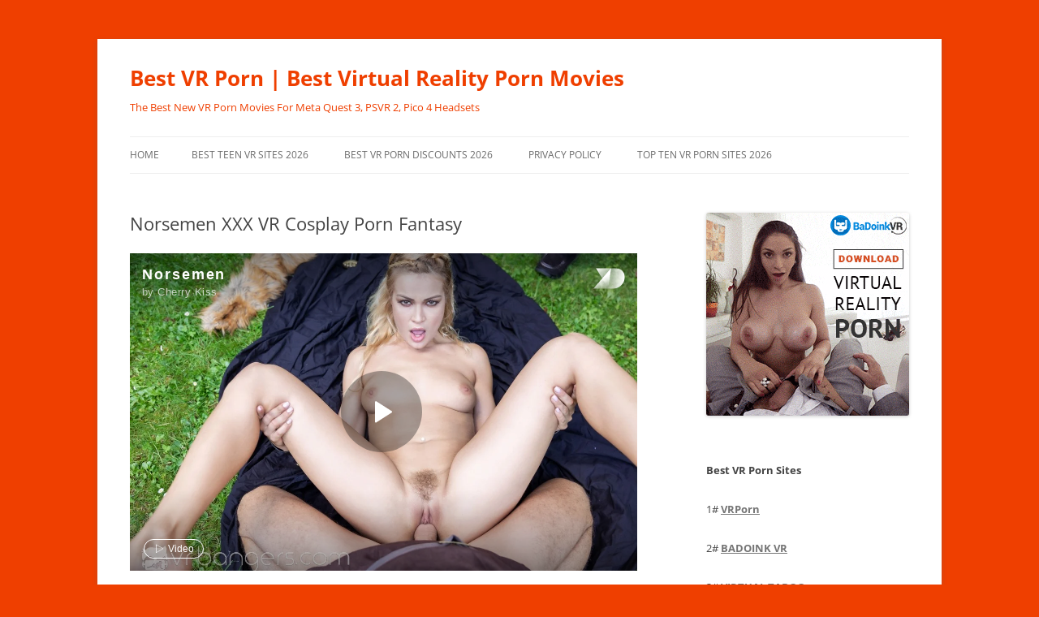

--- FILE ---
content_type: text/html; charset=UTF-8
request_url: https://bestvrporn.net/norsemen-xxx-vr-cosplay-porn-fantasy/
body_size: 15699
content:
<!DOCTYPE html>
<html lang="en-US">
<head>
<meta charset="UTF-8" />
<meta name="viewport" content="width=device-width, initial-scale=1.0" />
<title>Norsemen XXX VR Cosplay Porn Fantasy - Best VR Porn | Best Virtual Reality Porn Movies</title>
<link rel="profile" href="https://gmpg.org/xfn/11" />
<link rel="pingback" href="https://bestvrporn.net/xmlrpc.php">
<meta name='robots' content='index, follow, max-image-preview:large, max-snippet:-1, max-video-preview:-1' />

	<!-- This site is optimized with the Yoast SEO plugin v26.8 - https://yoast.com/product/yoast-seo-wordpress/ -->
	<meta name="description" content="Outdoor virtual reality cosplay sex with a blonde viking women. XXX cosplay VR porn parody of Norsemen starring Cherry Kiss." />
	<link rel="canonical" href="https://bestvrporn.net/norsemen-xxx-vr-cosplay-porn-fantasy/" />
	<meta property="og:locale" content="en_US" />
	<meta property="og:type" content="article" />
	<meta property="og:title" content="Norsemen XXX VR Cosplay Porn Fantasy - Best VR Porn | Best Virtual Reality Porn Movies" />
	<meta property="og:description" content="Outdoor virtual reality cosplay sex with a blonde viking women. XXX cosplay VR porn parody of Norsemen starring Cherry Kiss." />
	<meta property="og:url" content="https://bestvrporn.net/norsemen-xxx-vr-cosplay-porn-fantasy/" />
	<meta property="og:site_name" content="Best VR Porn | Best Virtual Reality Porn Movies" />
	<meta property="article:published_time" content="2020-10-27T06:21:26+00:00" />
	<meta property="article:modified_time" content="2020-10-27T06:23:15+00:00" />
	<meta property="og:image" content="https://bestvrporn.net/wp-content/uploads/2020/10/blonde-European-girl-sucking-cock-pov-vr-outdoors-150x150.jpg" />
	<meta name="author" content="rmps" />
	<meta name="twitter:card" content="summary_large_image" />
	<meta name="twitter:label1" content="Written by" />
	<meta name="twitter:data1" content="rmps" />
	<meta name="twitter:label2" content="Est. reading time" />
	<meta name="twitter:data2" content="1 minute" />
	<script type="application/ld+json" class="yoast-schema-graph">{"@context":"https://schema.org","@graph":[{"@type":"Article","@id":"https://bestvrporn.net/norsemen-xxx-vr-cosplay-porn-fantasy/#article","isPartOf":{"@id":"https://bestvrporn.net/norsemen-xxx-vr-cosplay-porn-fantasy/"},"author":{"name":"rmps","@id":"https://bestvrporn.net/#/schema/person/a5052397711a6223ec91c03f2b849cef"},"headline":"Norsemen XXX VR Cosplay Porn Fantasy","datePublished":"2020-10-27T06:21:26+00:00","dateModified":"2020-10-27T06:23:15+00:00","mainEntityOfPage":{"@id":"https://bestvrporn.net/norsemen-xxx-vr-cosplay-porn-fantasy/"},"wordCount":168,"keywords":["cosplay vr","outdoor vr sex","VR Bangers reviews"],"articleSection":["Uncategorised"],"inLanguage":"en-US"},{"@type":"WebPage","@id":"https://bestvrporn.net/norsemen-xxx-vr-cosplay-porn-fantasy/","url":"https://bestvrporn.net/norsemen-xxx-vr-cosplay-porn-fantasy/","name":"Norsemen XXX VR Cosplay Porn Fantasy - Best VR Porn | Best Virtual Reality Porn Movies","isPartOf":{"@id":"https://bestvrporn.net/#website"},"datePublished":"2020-10-27T06:21:26+00:00","dateModified":"2020-10-27T06:23:15+00:00","author":{"@id":"https://bestvrporn.net/#/schema/person/a5052397711a6223ec91c03f2b849cef"},"description":"Outdoor virtual reality cosplay sex with a blonde viking women. XXX cosplay VR porn parody of Norsemen starring Cherry Kiss.","breadcrumb":{"@id":"https://bestvrporn.net/norsemen-xxx-vr-cosplay-porn-fantasy/#breadcrumb"},"inLanguage":"en-US","potentialAction":[{"@type":"ReadAction","target":["https://bestvrporn.net/norsemen-xxx-vr-cosplay-porn-fantasy/"]}]},{"@type":"BreadcrumbList","@id":"https://bestvrporn.net/norsemen-xxx-vr-cosplay-porn-fantasy/#breadcrumb","itemListElement":[{"@type":"ListItem","position":1,"name":"Home","item":"https://bestvrporn.net/"},{"@type":"ListItem","position":2,"name":"Norsemen XXX VR Cosplay Porn Fantasy"}]},{"@type":"WebSite","@id":"https://bestvrporn.net/#website","url":"https://bestvrporn.net/","name":"Best VR Porn | The Best Free VR Porn Movie Site","description":"The Best New VR Porn Movies For Meta Quest 3, PSVR 2, Pico 4 Headsets","potentialAction":[{"@type":"SearchAction","target":{"@type":"EntryPoint","urlTemplate":"https://bestvrporn.net/?s={search_term_string}"},"query-input":{"@type":"PropertyValueSpecification","valueRequired":true,"valueName":"search_term_string"}}],"inLanguage":"en-US"},{"@type":"Person","@id":"https://bestvrporn.net/#/schema/person/a5052397711a6223ec91c03f2b849cef","name":"rmps","image":{"@type":"ImageObject","inLanguage":"en-US","@id":"https://bestvrporn.net/#/schema/person/image/","url":"https://secure.gravatar.com/avatar/9b20375f430b008a4554a939c982193ac9db17c0d1c969346f1ff1a442eb9abb?s=96&d=mm&r=g","contentUrl":"https://secure.gravatar.com/avatar/9b20375f430b008a4554a939c982193ac9db17c0d1c969346f1ff1a442eb9abb?s=96&d=mm&r=g","caption":"rmps"}}]}</script>
	<!-- / Yoast SEO plugin. -->


<link rel="alternate" type="application/rss+xml" title="Best VR Porn | Best Virtual Reality Porn Movies &raquo; Feed" href="https://bestvrporn.net/feed/" />
<link rel="alternate" type="application/rss+xml" title="Best VR Porn | Best Virtual Reality Porn Movies &raquo; Comments Feed" href="https://bestvrporn.net/comments/feed/" />
<link rel="alternate" title="oEmbed (JSON)" type="application/json+oembed" href="https://bestvrporn.net/wp-json/oembed/1.0/embed?url=https%3A%2F%2Fbestvrporn.net%2Fnorsemen-xxx-vr-cosplay-porn-fantasy%2F" />
<link rel="alternate" title="oEmbed (XML)" type="text/xml+oembed" href="https://bestvrporn.net/wp-json/oembed/1.0/embed?url=https%3A%2F%2Fbestvrporn.net%2Fnorsemen-xxx-vr-cosplay-porn-fantasy%2F&#038;format=xml" />
<style id='wp-img-auto-sizes-contain-inline-css' type='text/css'>
img:is([sizes=auto i],[sizes^="auto," i]){contain-intrinsic-size:3000px 1500px}
/*# sourceURL=wp-img-auto-sizes-contain-inline-css */
</style>
<style id='wp-emoji-styles-inline-css' type='text/css'>

	img.wp-smiley, img.emoji {
		display: inline !important;
		border: none !important;
		box-shadow: none !important;
		height: 1em !important;
		width: 1em !important;
		margin: 0 0.07em !important;
		vertical-align: -0.1em !important;
		background: none !important;
		padding: 0 !important;
	}
/*# sourceURL=wp-emoji-styles-inline-css */
</style>
<style id='wp-block-library-inline-css' type='text/css'>
:root{--wp-block-synced-color:#7a00df;--wp-block-synced-color--rgb:122,0,223;--wp-bound-block-color:var(--wp-block-synced-color);--wp-editor-canvas-background:#ddd;--wp-admin-theme-color:#007cba;--wp-admin-theme-color--rgb:0,124,186;--wp-admin-theme-color-darker-10:#006ba1;--wp-admin-theme-color-darker-10--rgb:0,107,160.5;--wp-admin-theme-color-darker-20:#005a87;--wp-admin-theme-color-darker-20--rgb:0,90,135;--wp-admin-border-width-focus:2px}@media (min-resolution:192dpi){:root{--wp-admin-border-width-focus:1.5px}}.wp-element-button{cursor:pointer}:root .has-very-light-gray-background-color{background-color:#eee}:root .has-very-dark-gray-background-color{background-color:#313131}:root .has-very-light-gray-color{color:#eee}:root .has-very-dark-gray-color{color:#313131}:root .has-vivid-green-cyan-to-vivid-cyan-blue-gradient-background{background:linear-gradient(135deg,#00d084,#0693e3)}:root .has-purple-crush-gradient-background{background:linear-gradient(135deg,#34e2e4,#4721fb 50%,#ab1dfe)}:root .has-hazy-dawn-gradient-background{background:linear-gradient(135deg,#faaca8,#dad0ec)}:root .has-subdued-olive-gradient-background{background:linear-gradient(135deg,#fafae1,#67a671)}:root .has-atomic-cream-gradient-background{background:linear-gradient(135deg,#fdd79a,#004a59)}:root .has-nightshade-gradient-background{background:linear-gradient(135deg,#330968,#31cdcf)}:root .has-midnight-gradient-background{background:linear-gradient(135deg,#020381,#2874fc)}:root{--wp--preset--font-size--normal:16px;--wp--preset--font-size--huge:42px}.has-regular-font-size{font-size:1em}.has-larger-font-size{font-size:2.625em}.has-normal-font-size{font-size:var(--wp--preset--font-size--normal)}.has-huge-font-size{font-size:var(--wp--preset--font-size--huge)}.has-text-align-center{text-align:center}.has-text-align-left{text-align:left}.has-text-align-right{text-align:right}.has-fit-text{white-space:nowrap!important}#end-resizable-editor-section{display:none}.aligncenter{clear:both}.items-justified-left{justify-content:flex-start}.items-justified-center{justify-content:center}.items-justified-right{justify-content:flex-end}.items-justified-space-between{justify-content:space-between}.screen-reader-text{border:0;clip-path:inset(50%);height:1px;margin:-1px;overflow:hidden;padding:0;position:absolute;width:1px;word-wrap:normal!important}.screen-reader-text:focus{background-color:#ddd;clip-path:none;color:#444;display:block;font-size:1em;height:auto;left:5px;line-height:normal;padding:15px 23px 14px;text-decoration:none;top:5px;width:auto;z-index:100000}html :where(.has-border-color){border-style:solid}html :where([style*=border-top-color]){border-top-style:solid}html :where([style*=border-right-color]){border-right-style:solid}html :where([style*=border-bottom-color]){border-bottom-style:solid}html :where([style*=border-left-color]){border-left-style:solid}html :where([style*=border-width]){border-style:solid}html :where([style*=border-top-width]){border-top-style:solid}html :where([style*=border-right-width]){border-right-style:solid}html :where([style*=border-bottom-width]){border-bottom-style:solid}html :where([style*=border-left-width]){border-left-style:solid}html :where(img[class*=wp-image-]){height:auto;max-width:100%}:where(figure){margin:0 0 1em}html :where(.is-position-sticky){--wp-admin--admin-bar--position-offset:var(--wp-admin--admin-bar--height,0px)}@media screen and (max-width:600px){html :where(.is-position-sticky){--wp-admin--admin-bar--position-offset:0px}}

/*# sourceURL=wp-block-library-inline-css */
</style><style id='global-styles-inline-css' type='text/css'>
:root{--wp--preset--aspect-ratio--square: 1;--wp--preset--aspect-ratio--4-3: 4/3;--wp--preset--aspect-ratio--3-4: 3/4;--wp--preset--aspect-ratio--3-2: 3/2;--wp--preset--aspect-ratio--2-3: 2/3;--wp--preset--aspect-ratio--16-9: 16/9;--wp--preset--aspect-ratio--9-16: 9/16;--wp--preset--color--black: #000000;--wp--preset--color--cyan-bluish-gray: #abb8c3;--wp--preset--color--white: #fff;--wp--preset--color--pale-pink: #f78da7;--wp--preset--color--vivid-red: #cf2e2e;--wp--preset--color--luminous-vivid-orange: #ff6900;--wp--preset--color--luminous-vivid-amber: #fcb900;--wp--preset--color--light-green-cyan: #7bdcb5;--wp--preset--color--vivid-green-cyan: #00d084;--wp--preset--color--pale-cyan-blue: #8ed1fc;--wp--preset--color--vivid-cyan-blue: #0693e3;--wp--preset--color--vivid-purple: #9b51e0;--wp--preset--color--blue: #21759b;--wp--preset--color--dark-gray: #444;--wp--preset--color--medium-gray: #9f9f9f;--wp--preset--color--light-gray: #e6e6e6;--wp--preset--gradient--vivid-cyan-blue-to-vivid-purple: linear-gradient(135deg,rgb(6,147,227) 0%,rgb(155,81,224) 100%);--wp--preset--gradient--light-green-cyan-to-vivid-green-cyan: linear-gradient(135deg,rgb(122,220,180) 0%,rgb(0,208,130) 100%);--wp--preset--gradient--luminous-vivid-amber-to-luminous-vivid-orange: linear-gradient(135deg,rgb(252,185,0) 0%,rgb(255,105,0) 100%);--wp--preset--gradient--luminous-vivid-orange-to-vivid-red: linear-gradient(135deg,rgb(255,105,0) 0%,rgb(207,46,46) 100%);--wp--preset--gradient--very-light-gray-to-cyan-bluish-gray: linear-gradient(135deg,rgb(238,238,238) 0%,rgb(169,184,195) 100%);--wp--preset--gradient--cool-to-warm-spectrum: linear-gradient(135deg,rgb(74,234,220) 0%,rgb(151,120,209) 20%,rgb(207,42,186) 40%,rgb(238,44,130) 60%,rgb(251,105,98) 80%,rgb(254,248,76) 100%);--wp--preset--gradient--blush-light-purple: linear-gradient(135deg,rgb(255,206,236) 0%,rgb(152,150,240) 100%);--wp--preset--gradient--blush-bordeaux: linear-gradient(135deg,rgb(254,205,165) 0%,rgb(254,45,45) 50%,rgb(107,0,62) 100%);--wp--preset--gradient--luminous-dusk: linear-gradient(135deg,rgb(255,203,112) 0%,rgb(199,81,192) 50%,rgb(65,88,208) 100%);--wp--preset--gradient--pale-ocean: linear-gradient(135deg,rgb(255,245,203) 0%,rgb(182,227,212) 50%,rgb(51,167,181) 100%);--wp--preset--gradient--electric-grass: linear-gradient(135deg,rgb(202,248,128) 0%,rgb(113,206,126) 100%);--wp--preset--gradient--midnight: linear-gradient(135deg,rgb(2,3,129) 0%,rgb(40,116,252) 100%);--wp--preset--font-size--small: 13px;--wp--preset--font-size--medium: 20px;--wp--preset--font-size--large: 36px;--wp--preset--font-size--x-large: 42px;--wp--preset--spacing--20: 0.44rem;--wp--preset--spacing--30: 0.67rem;--wp--preset--spacing--40: 1rem;--wp--preset--spacing--50: 1.5rem;--wp--preset--spacing--60: 2.25rem;--wp--preset--spacing--70: 3.38rem;--wp--preset--spacing--80: 5.06rem;--wp--preset--shadow--natural: 6px 6px 9px rgba(0, 0, 0, 0.2);--wp--preset--shadow--deep: 12px 12px 50px rgba(0, 0, 0, 0.4);--wp--preset--shadow--sharp: 6px 6px 0px rgba(0, 0, 0, 0.2);--wp--preset--shadow--outlined: 6px 6px 0px -3px rgb(255, 255, 255), 6px 6px rgb(0, 0, 0);--wp--preset--shadow--crisp: 6px 6px 0px rgb(0, 0, 0);}:where(.is-layout-flex){gap: 0.5em;}:where(.is-layout-grid){gap: 0.5em;}body .is-layout-flex{display: flex;}.is-layout-flex{flex-wrap: wrap;align-items: center;}.is-layout-flex > :is(*, div){margin: 0;}body .is-layout-grid{display: grid;}.is-layout-grid > :is(*, div){margin: 0;}:where(.wp-block-columns.is-layout-flex){gap: 2em;}:where(.wp-block-columns.is-layout-grid){gap: 2em;}:where(.wp-block-post-template.is-layout-flex){gap: 1.25em;}:where(.wp-block-post-template.is-layout-grid){gap: 1.25em;}.has-black-color{color: var(--wp--preset--color--black) !important;}.has-cyan-bluish-gray-color{color: var(--wp--preset--color--cyan-bluish-gray) !important;}.has-white-color{color: var(--wp--preset--color--white) !important;}.has-pale-pink-color{color: var(--wp--preset--color--pale-pink) !important;}.has-vivid-red-color{color: var(--wp--preset--color--vivid-red) !important;}.has-luminous-vivid-orange-color{color: var(--wp--preset--color--luminous-vivid-orange) !important;}.has-luminous-vivid-amber-color{color: var(--wp--preset--color--luminous-vivid-amber) !important;}.has-light-green-cyan-color{color: var(--wp--preset--color--light-green-cyan) !important;}.has-vivid-green-cyan-color{color: var(--wp--preset--color--vivid-green-cyan) !important;}.has-pale-cyan-blue-color{color: var(--wp--preset--color--pale-cyan-blue) !important;}.has-vivid-cyan-blue-color{color: var(--wp--preset--color--vivid-cyan-blue) !important;}.has-vivid-purple-color{color: var(--wp--preset--color--vivid-purple) !important;}.has-black-background-color{background-color: var(--wp--preset--color--black) !important;}.has-cyan-bluish-gray-background-color{background-color: var(--wp--preset--color--cyan-bluish-gray) !important;}.has-white-background-color{background-color: var(--wp--preset--color--white) !important;}.has-pale-pink-background-color{background-color: var(--wp--preset--color--pale-pink) !important;}.has-vivid-red-background-color{background-color: var(--wp--preset--color--vivid-red) !important;}.has-luminous-vivid-orange-background-color{background-color: var(--wp--preset--color--luminous-vivid-orange) !important;}.has-luminous-vivid-amber-background-color{background-color: var(--wp--preset--color--luminous-vivid-amber) !important;}.has-light-green-cyan-background-color{background-color: var(--wp--preset--color--light-green-cyan) !important;}.has-vivid-green-cyan-background-color{background-color: var(--wp--preset--color--vivid-green-cyan) !important;}.has-pale-cyan-blue-background-color{background-color: var(--wp--preset--color--pale-cyan-blue) !important;}.has-vivid-cyan-blue-background-color{background-color: var(--wp--preset--color--vivid-cyan-blue) !important;}.has-vivid-purple-background-color{background-color: var(--wp--preset--color--vivid-purple) !important;}.has-black-border-color{border-color: var(--wp--preset--color--black) !important;}.has-cyan-bluish-gray-border-color{border-color: var(--wp--preset--color--cyan-bluish-gray) !important;}.has-white-border-color{border-color: var(--wp--preset--color--white) !important;}.has-pale-pink-border-color{border-color: var(--wp--preset--color--pale-pink) !important;}.has-vivid-red-border-color{border-color: var(--wp--preset--color--vivid-red) !important;}.has-luminous-vivid-orange-border-color{border-color: var(--wp--preset--color--luminous-vivid-orange) !important;}.has-luminous-vivid-amber-border-color{border-color: var(--wp--preset--color--luminous-vivid-amber) !important;}.has-light-green-cyan-border-color{border-color: var(--wp--preset--color--light-green-cyan) !important;}.has-vivid-green-cyan-border-color{border-color: var(--wp--preset--color--vivid-green-cyan) !important;}.has-pale-cyan-blue-border-color{border-color: var(--wp--preset--color--pale-cyan-blue) !important;}.has-vivid-cyan-blue-border-color{border-color: var(--wp--preset--color--vivid-cyan-blue) !important;}.has-vivid-purple-border-color{border-color: var(--wp--preset--color--vivid-purple) !important;}.has-vivid-cyan-blue-to-vivid-purple-gradient-background{background: var(--wp--preset--gradient--vivid-cyan-blue-to-vivid-purple) !important;}.has-light-green-cyan-to-vivid-green-cyan-gradient-background{background: var(--wp--preset--gradient--light-green-cyan-to-vivid-green-cyan) !important;}.has-luminous-vivid-amber-to-luminous-vivid-orange-gradient-background{background: var(--wp--preset--gradient--luminous-vivid-amber-to-luminous-vivid-orange) !important;}.has-luminous-vivid-orange-to-vivid-red-gradient-background{background: var(--wp--preset--gradient--luminous-vivid-orange-to-vivid-red) !important;}.has-very-light-gray-to-cyan-bluish-gray-gradient-background{background: var(--wp--preset--gradient--very-light-gray-to-cyan-bluish-gray) !important;}.has-cool-to-warm-spectrum-gradient-background{background: var(--wp--preset--gradient--cool-to-warm-spectrum) !important;}.has-blush-light-purple-gradient-background{background: var(--wp--preset--gradient--blush-light-purple) !important;}.has-blush-bordeaux-gradient-background{background: var(--wp--preset--gradient--blush-bordeaux) !important;}.has-luminous-dusk-gradient-background{background: var(--wp--preset--gradient--luminous-dusk) !important;}.has-pale-ocean-gradient-background{background: var(--wp--preset--gradient--pale-ocean) !important;}.has-electric-grass-gradient-background{background: var(--wp--preset--gradient--electric-grass) !important;}.has-midnight-gradient-background{background: var(--wp--preset--gradient--midnight) !important;}.has-small-font-size{font-size: var(--wp--preset--font-size--small) !important;}.has-medium-font-size{font-size: var(--wp--preset--font-size--medium) !important;}.has-large-font-size{font-size: var(--wp--preset--font-size--large) !important;}.has-x-large-font-size{font-size: var(--wp--preset--font-size--x-large) !important;}
/*# sourceURL=global-styles-inline-css */
</style>

<style id='classic-theme-styles-inline-css' type='text/css'>
/*! This file is auto-generated */
.wp-block-button__link{color:#fff;background-color:#32373c;border-radius:9999px;box-shadow:none;text-decoration:none;padding:calc(.667em + 2px) calc(1.333em + 2px);font-size:1.125em}.wp-block-file__button{background:#32373c;color:#fff;text-decoration:none}
/*# sourceURL=/wp-includes/css/classic-themes.min.css */
</style>
<link rel='stylesheet' id='twentytwelve-fonts-css' href='https://bestvrporn.net/wp-content/themes/twentytwelve/fonts/font-open-sans.css?ver=20230328' type='text/css' media='all' />
<link rel='stylesheet' id='twentytwelve-style-css' href='https://bestvrporn.net/wp-content/themes/twentytwelve/style.css?ver=20251202' type='text/css' media='all' />
<link rel='stylesheet' id='twentytwelve-block-style-css' href='https://bestvrporn.net/wp-content/themes/twentytwelve/css/blocks.css?ver=20251031' type='text/css' media='all' />
<link rel='stylesheet' id='otw-shortcode-general_foundicons-css' href='https://bestvrporn.net/wp-content/plugins/buttons-shortcode-and-widget/include/otw_components/otw_shortcode/css/general_foundicons.css?ver=6.9' type='text/css' media='all' />
<link rel='stylesheet' id='otw-shortcode-social_foundicons-css' href='https://bestvrporn.net/wp-content/plugins/buttons-shortcode-and-widget/include/otw_components/otw_shortcode/css/social_foundicons.css?ver=6.9' type='text/css' media='all' />
<link rel='stylesheet' id='otw-shortcode-css' href='https://bestvrporn.net/wp-content/plugins/buttons-shortcode-and-widget/include/otw_components/otw_shortcode/css/otw_shortcode.css?ver=6.9' type='text/css' media='all' />
<script type="text/javascript" src="https://bestvrporn.net/wp-content/plugins/related-posts-thumbnails/assets/js/front.min.js?ver=4.3.1" id="rpt_front_style-js"></script>
<script type="text/javascript" src="https://bestvrporn.net/wp-includes/js/jquery/jquery.min.js?ver=3.7.1" id="jquery-core-js"></script>
<script type="text/javascript" src="https://bestvrporn.net/wp-includes/js/jquery/jquery-migrate.min.js?ver=3.4.1" id="jquery-migrate-js"></script>
<script type="text/javascript" src="https://bestvrporn.net/wp-content/plugins/related-posts-thumbnails/assets/js/lazy-load.js?ver=4.3.1" id="rpt-lazy-load-js"></script>
<script type="text/javascript" src="https://bestvrporn.net/wp-content/themes/twentytwelve/js/navigation.js?ver=20250303" id="twentytwelve-navigation-js" defer="defer" data-wp-strategy="defer"></script>
<link rel="https://api.w.org/" href="https://bestvrporn.net/wp-json/" /><link rel="alternate" title="JSON" type="application/json" href="https://bestvrporn.net/wp-json/wp/v2/posts/14939" /><link rel="EditURI" type="application/rsd+xml" title="RSD" href="https://bestvrporn.net/xmlrpc.php?rsd" />
<meta name="generator" content="WordPress 6.9" />
<link rel='shortlink' href='https://bestvrporn.net/?p=14939' />
        <style>
            #related_posts_thumbnails li {
                border-right: 1px solid #dddddd;
                background-color: #ffffff            }

            #related_posts_thumbnails li:hover {
                background-color: #eeeeee;
            }

            .relpost_content {
                font-size: 12px;
                color: #333333;
            }

            .relpost-block-single {
                background-color: #ffffff;
                border-right: 1px solid #dddddd;
                border-left: 1px solid #dddddd;
                margin-right: -1px;
            }

            .relpost-block-single:hover {
                background-color: #eeeeee;
            }
        </style>

        <!-- Analytics by WP Statistics - https://wp-statistics.com -->
	<style type="text/css" id="twentytwelve-header-css">
			.site-header h1 a,
		.site-header h2 {
			color: #ef3f00;
		}
		</style>
	<style type="text/css" id="custom-background-css">
body.custom-background { background-color: #ef3f00; }
</style>
			<style type="text/css" id="wp-custom-css">
			.site-info{
display:none;
}		</style>
				<script src="//cdn.delight-vr.com/latest/dl8-6a72980ce2ed5b240edc055eb782cbc24de34d83.js" 
async></script>
	<link rel="stylesheet" type="text/css" href="https://s3.deovr.com/version/1/css/styles.css"/>
    <script src="https://s3.deovr.com/version/1/js/bundle.js" async></script>
</head>

<body class="wp-singular post-template-default single single-post postid-14939 single-format-standard custom-background wp-embed-responsive wp-theme-twentytwelve custom-font-enabled single-author">
<div id="page" class="hfeed site">
	<a class="screen-reader-text skip-link" href="#content">Skip to content</a>
	<header id="masthead" class="site-header">
		<hgroup>
							<h1 class="site-title"><a href="https://bestvrporn.net/" rel="home" >Best VR Porn | Best Virtual Reality Porn Movies</a></h1>
								<h2 class="site-description">The Best New VR Porn Movies For Meta Quest 3, PSVR 2, Pico 4 Headsets</h2>
					</hgroup>

		<nav id="site-navigation" class="main-navigation">
			<button class="menu-toggle">Menu</button>
			<div class="nav-menu"><ul>
<li ><a href="https://bestvrporn.net/">Home</a></li><li class="page_item page-item-11"><a href="https://bestvrporn.net/best-teen-vr-sites/">Best Teen VR Sites 2026</a></li>
<li class="page_item page-item-17240"><a href="https://bestvrporn.net/best-vr-porn-deals-discounts/">Best VR Porn Discounts 2026</a></li>
<li class="page_item page-item-7827"><a href="https://bestvrporn.net/privacy-policy/">Privacy Policy</a></li>
<li class="page_item page-item-40"><a href="https://bestvrporn.net/top-ten-vr-porn-sites/">Top Ten VR Porn Sites 2026</a></li>
</ul></div>
		</nav><!-- #site-navigation -->

			</header><!-- #masthead -->

	<div id="main" class="wrapper">

	<div id="primary" class="site-content">
		<div id="content" role="main">

			
				
	<article id="post-14939" class="post-14939 post type-post status-publish format-standard hentry category-uncategorised tag-cosplay-vr tag-outdoor-vr-sex tag-vr-bangers-reviews">
				<header class="entry-header">
			
						<h1 class="entry-title">Norsemen XXX VR Cosplay Porn Fantasy</h1>
								</header><!-- .entry-header -->

				<div class="entry-content">
			<dl8-video title="Norsemen" author="Cherry Kiss" format="STEREO_180_LR"
            poster="/wp-content/uploads/2020/10/VR-Bangers-Norsemen.jpg" display-mode="inline" loop><source src="/wp-content/uploads/2020/10/Norsemen-A-XXX-Parody-VR-Porn-VR-Bangers.mp4" type="video/mp4" /></dl8-video></p>
<p><center><a href="/vrbangers-go" class="large otw-pink round otw-button" target="_blank"><i class="general foundicon-heart"></i>Watch the Full Movie at VRBangers</a></center></p>
<p>Enter a mythical realm where the men are hard (like you) and the women love them to be that way, because they are permanently horny and down to fuck too! The women are blonde, strong enough to handle both swords and stiff erections, and love to suck fuck outdoors. They may carry swords, but what they really want is your meaty dagger to penetrate them. These warrior women can suck and fuck even better than they can fight. Put on your Oculus Quest 2 headset and step back in time to an ancient realm in order to experience outdoor sex with a savage but beautiful blonde Viking woman!</p>
<p>Stunning 8K virtual reality porn for incredible realism, this xxx VR cosplay parody of the Norsemen series stars Cherry Kiss.</p>

		<style type="text/css">
			#gallery-1 {
				margin: auto;
			}
			#gallery-1 .gallery-item {
				float: left;
				margin-top: 10px;
				text-align: center;
				width: 50%;
			}
			#gallery-1 img {
				border: 2px solid #cfcfcf;
			}
			#gallery-1 .gallery-caption {
				margin-left: 0;
			}
			/* see gallery_shortcode() in wp-includes/media.php */
		</style>
		<div id='gallery-1' class='gallery galleryid-14939 gallery-columns-2 gallery-size-thumbnail'><dl class='gallery-item'>
			<dt class='gallery-icon landscape'>
				<a title="blonde European girl sucking cock pov vr outdoors"  href='https://bestvrporn.net/norsemen-xxx-vr-cosplay-porn-fantasy/blonde-european-girl-sucking-cock-pov-vr-outdoors/'><img decoding="async" width="150" height="150" src="https://bestvrporn.net/wp-content/uploads/2020/10/blonde-European-girl-sucking-cock-pov-vr-outdoors-150x150.jpg" class="attachment-thumbnail size-thumbnail" alt="blonde European girl sucking cock pov vr outdoors" /></a>
			</dt></dl><dl class='gallery-item'>
			<dt class='gallery-icon landscape'>
				<a title="outdoor sex with blonde viking girl"  href='https://bestvrporn.net/norsemen-xxx-vr-cosplay-porn-fantasy/outdoor-sex-with-blonde-viking-girl/'><img decoding="async" width="150" height="150" src="https://bestvrporn.net/wp-content/uploads/2020/10/outdoor-sex-with-blonde-viking-girl-150x150.jpg" class="attachment-thumbnail size-thumbnail" alt="outdoor sex with blonde viking girl" /></a>
			</dt></dl><br style="clear: both" /><dl class='gallery-item'>
			<dt class='gallery-icon landscape'>
				<a title="blonde pornstar Cherry Kiss public vr sex"  href='https://bestvrporn.net/norsemen-xxx-vr-cosplay-porn-fantasy/blonde-pornstar-cherry-kiss-public-vr-sex/'><img decoding="async" width="150" height="150" src="https://bestvrporn.net/wp-content/uploads/2020/10/blonde-pornstar-Cherry-Kiss-public-vr-sex-150x150.jpg" class="attachment-thumbnail size-thumbnail" alt="blonde pornstar Cherry Kiss public vr sex" /></a>
			</dt></dl><dl class='gallery-item'>
			<dt class='gallery-icon landscape'>
				<a title="best outdoor sex 8K vr porn"  href='https://bestvrporn.net/norsemen-xxx-vr-cosplay-porn-fantasy/best-outdoor-sex-8k-vr-porn/'><img loading="lazy" decoding="async" width="150" height="150" src="https://bestvrporn.net/wp-content/uploads/2020/10/best-outdoor-sex-8K-vr-porn-150x150.jpg" class="attachment-thumbnail size-thumbnail" alt="best outdoor sex 8K vr porn" /></a>
			</dt></dl><br style="clear: both" />
		</div>

<!-- relpost-thumb-wrapper --><div class="relpost-thumb-wrapper"><!-- filter-class --><div class="relpost-thumb-container"><style>.relpost-block-single-image, .relpost-post-image { margin-bottom: 10px; }</style><h3>Related posts:</h3><div style="clear: both"></div><div style="clear: both"></div><!-- relpost-block-container --><div class="relpost-block-container relpost-block-column-layout" style="--relposth-columns: 3;--relposth-columns_t: 2; --relposth-columns_m: 2"><a href="https://bestvrporn.net/one-night-stand-with-american-babe-spencer-bradley/"class="relpost-block-single" ><div class="relpost-custom-block-single"><div class="relpost-block-single-image rpt-lazyload" aria-hidden="true" role="img" data-bg="https://bestvrporn.net/wp-content/plugins/related-posts-thumbnails/img/default.png" style="background: transparent no-repeat scroll 0% 0%; width: 150px; height: 150px; aspect-ratio: 1/1;"></div><div class="relpost-block-single-text"  style="height: 75px;font-family: Arial;  font-size: 12px;  color: #333333;"><h2 class="relpost_card_title">One Night Stand with American Babe Spencer Bradley</h2></div></div></a><a href="https://bestvrporn.net/resident-evil-vr-porn-parody/"class="relpost-block-single" ><div class="relpost-custom-block-single"><div class="relpost-block-single-image rpt-lazyload" aria-label="VRCosplayX Resident Evil porn parody cover" role="img" data-bg="https://bestvrporn.net/wp-content/uploads/2018/10/VRCosplayX_Resident_Evil_A_XXX_Parody-1024x683.jpg" style="background: transparent no-repeat scroll 0% 0%; width: 150px; height: 150px; aspect-ratio: 1/1;"></div><div class="relpost-block-single-text"  style="height: 75px;font-family: Arial;  font-size: 12px;  color: #333333;"><h2 class="relpost_card_title">Resident Evil VR Porn Parody</h2></div></div></a><a href="https://bestvrporn.net/asian-stepdaughter-agrees-to-fuck-to-keep-you-both-out-of-trouble/"class="relpost-block-single" ><div class="relpost-custom-block-single"><div class="relpost-block-single-image rpt-lazyload" aria-hidden="true" role="img" data-bg="https://bestvrporn.net/wp-content/plugins/related-posts-thumbnails/img/default.png" style="background: transparent no-repeat scroll 0% 0%; width: 150px; height: 150px; aspect-ratio: 1/1;"></div><div class="relpost-block-single-text"  style="height: 75px;font-family: Arial;  font-size: 12px;  color: #333333;"><h2 class="relpost_card_title">Asian Stepdaughter Agrees To Fuck To Keep You Both Out Of Trouble!</h2></div></div></a></div><!-- close relpost-block-container --><div style="clear: both"></div></div><!-- close filter class --></div><!-- close relpost-thumb-wrapper -->					</div><!-- .entry-content -->
		
		<footer class="entry-meta">
			This entry was posted in <a href="https://bestvrporn.net/category/uncategorised/" rel="category tag">Uncategorised</a> and tagged <a href="https://bestvrporn.net/tag/cosplay-vr/" rel="tag">cosplay vr</a>, <a href="https://bestvrporn.net/tag/outdoor-vr-sex/" rel="tag">outdoor vr sex</a>, <a href="https://bestvrporn.net/tag/vr-bangers-reviews/" rel="tag">VR Bangers reviews</a> on <a href="https://bestvrporn.net/norsemen-xxx-vr-cosplay-porn-fantasy/" title="7:21 am" rel="bookmark"><time class="entry-date" datetime="2020-10-27T07:21:26+01:00">27th October 2020</time></a><span class="by-author"> by <span class="author vcard"><a class="url fn n" href="https://bestvrporn.net/author/rmps/" title="View all posts by rmps" rel="author">rmps</a></span></span>.								</footer><!-- .entry-meta -->
	</article><!-- #post -->

				<nav class="nav-single">
					<h3 class="assistive-text">Post navigation</h3>
					<span class="nav-previous"><a href="https://bestvrporn.net/amateur-czech-girl-8k-vr-porn-casting/" rel="prev"><span class="meta-nav">&larr;</span> Amateur Czech Girl 8K VR Porn Casting</a></span>
					<span class="nav-next"><a href="https://bestvrporn.net/sexy-latina-in-red-stockings-is-your-virtual-reality-fuck/" rel="next">Sexy Latina in Red Stockings is your Virtual Reality Fuck <span class="meta-nav">&rarr;</span></a></span>
				</nav><!-- .nav-single -->

				
<div id="comments" class="comments-area">

	
	
	
</div><!-- #comments .comments-area -->

			
		</div><!-- #content -->
	</div><!-- #primary -->


			<div id="secondary" class="widget-area" role="complementary">
			<aside id="text-7" class="widget widget_text">			<div class="textwidget"><p><a href="https://bestvrporn.net/badoinkvr-go" target="_Blank" rel="nofollow"><img loading="lazy" decoding="async" class="alignnone size-full wp-image-8457" src="https://bestvrporn.net/wp-content/uploads/2018/07/7242-animated-badoinkvr.gif" alt="Animated BadoinkVR Banner" width="250" height="250" /></a></p>
</div>
		</aside><aside id="text-6" class="widget widget_text">			<div class="textwidget"><p><b>Best VR Porn Sites</b></p>
<p>1# <a href="/vrporncom-go" target="_Blank"><b>VRPorn</b></a></p>
<p>2# <a href="/badoinkvr-go" target="_Blank"><b>BADOINK VR</b></a></p>
<p>3# <a href="/virtualtaboo-go" target="_blank" rel="nofollow noopener"><strong>VIRTUAL TABOO</strong></a></p>
<p>4# <a href="/virtualrealporn-go" target="_Blank" rel="nofollow"><b>VIRTUAL REAL PORN</b></a></p>
<p>5# <a href="/vrbangers-go" target="_Blank" rel="nofollow"><b>VR BANGERS</b></a></p>
<p>6# <a href="/czechvr-go" target="_blank" rel="nofollow noopener"><strong>CZECHVR</strong></a></p>
<p>7# <a href="/swallowbay-go" target="_Blank" rel="nofollow"><b>SWALLOWBAY</b></a></p>
<p>8# <a href="/naughtyamericavr-go" target="_Blank" rel="nofollow"><b>NAUGHTY AMERICA VR</b></a></p>
<p>9# <a href="/vrcosplayx-go" target="_Blank" rel="nofollow"><b>VR COSPLAYX</b></a></p>
<p>10# <a href="/18vr-go" target="_Blank" rel="nofollow"><b>18 VR</b></a></p>
</div>
		</aside><aside id="text-10" class="widget widget_text">			<div class="textwidget"><p><a href="/titanvrexperience-go" rel="nofollow" target="_Blank"><img loading="lazy" decoding="async" class="alignnone size-full wp-image-15106" src="https://bestvrporn.net/wp-content/uploads/2020/11/TitanVR_Exp_300x300.gif" alt="TitanVR_Exp_300x300" width="300" height="300" /></a></p>
</div>
		</aside><aside id="search-2" class="widget widget_search"><form role="search" method="get" id="searchform" class="searchform" action="https://bestvrporn.net/">
				<div>
					<label class="screen-reader-text" for="s">Search for:</label>
					<input type="text" value="" name="s" id="s" />
					<input type="submit" id="searchsubmit" value="Search" />
				</div>
			</form></aside><aside id="tag_cloud-2" class="widget widget_tag_cloud"><h3 class="widget-title">Tags</h3><div class="tagcloud"><ul class='wp-tag-cloud' role='list'>
	<li><a href="https://bestvrporn.net/tag/5k-vr-porn/" class="tag-cloud-link tag-link-399 tag-link-position-1" style="font-size: 13.066666666667pt;" aria-label="5K vr porn (92 items)">5K vr porn</a></li>
	<li><a href="https://bestvrporn.net/tag/7k-vr-porn/" class="tag-cloud-link tag-link-494 tag-link-position-2" style="font-size: 13.6pt;" aria-label="7k vr porn (102 items)">7k vr porn</a></li>
	<li><a href="https://bestvrporn.net/tag/8k-vr-porn/" class="tag-cloud-link tag-link-497 tag-link-position-3" style="font-size: 16.8pt;" aria-label="8k vr porn (175 items)">8k vr porn</a></li>
	<li><a href="https://bestvrporn.net/tag/18vr-reviews/" class="tag-cloud-link tag-link-460 tag-link-position-4" style="font-size: 8.6666666666667pt;" aria-label="18VR reviews (43 items)">18VR reviews</a></li>
	<li><a href="https://bestvrporn.net/tag/badoinkvr-reviews/" class="tag-cloud-link tag-link-421 tag-link-position-5" style="font-size: 13.866666666667pt;" aria-label="BadoinkVR reviews (106 items)">BadoinkVR reviews</a></li>
	<li><a href="https://bestvrporn.net/tag/best-gear-vr-porn/" class="tag-cloud-link tag-link-77 tag-link-position-6" style="font-size: 13.333333333333pt;" aria-label="best gear vr porn (96 items)">best gear vr porn</a></li>
	<li><a href="https://bestvrporn.net/tag/best-oculus-rift-porn/" class="tag-cloud-link tag-link-48 tag-link-position-7" style="font-size: 14pt;" aria-label="best oculus rift porn (108 items)">best oculus rift porn</a></li>
	<li><a href="https://bestvrporn.net/tag/best-vr-girl/" class="tag-cloud-link tag-link-55 tag-link-position-8" style="font-size: 17.333333333333pt;" aria-label="best vr girl (193 items)">best vr girl</a></li>
	<li><a href="https://bestvrporn.net/tag/best-vr-porn-movie/" class="tag-cloud-link tag-link-16 tag-link-position-9" style="font-size: 9.7333333333333pt;" aria-label="best vr porn movie (51 items)">best vr porn movie</a></li>
	<li><a href="https://bestvrporn.net/tag/best-vr-porn-site/" class="tag-cloud-link tag-link-37 tag-link-position-10" style="font-size: 13.866666666667pt;" aria-label="best vr porn site (105 items)">best vr porn site</a></li>
	<li><a href="https://bestvrporn.net/tag/best-vr-sex/" class="tag-cloud-link tag-link-15 tag-link-position-11" style="font-size: 17.6pt;" aria-label="best vr sex (204 items)">best vr sex</a></li>
	<li><a href="https://bestvrporn.net/tag/best-vr-teen/" class="tag-cloud-link tag-link-41 tag-link-position-12" style="font-size: 19.333333333333pt;" aria-label="best vr teen (277 items)">best vr teen</a></li>
	<li><a href="https://bestvrporn.net/tag/cosplay-vr/" class="tag-cloud-link tag-link-436 tag-link-position-13" style="font-size: 10.933333333333pt;" aria-label="cosplay vr (64 items)">cosplay vr</a></li>
	<li><a href="https://bestvrporn.net/tag/czech-vr-porn/" class="tag-cloud-link tag-link-87 tag-link-position-14" style="font-size: 10.933333333333pt;" aria-label="czech vr porn (64 items)">czech vr porn</a></li>
	<li><a href="https://bestvrporn.net/tag/free-vr-porn/" class="tag-cloud-link tag-link-33 tag-link-position-15" style="font-size: 8.5333333333333pt;" aria-label="free vr porn (42 items)">free vr porn</a></li>
	<li><a href="https://bestvrporn.net/tag/oculus-go-porn/" class="tag-cloud-link tag-link-410 tag-link-position-16" style="font-size: 19.466666666667pt;" aria-label="oculus go porn (278 items)">oculus go porn</a></li>
	<li><a href="https://bestvrporn.net/tag/oculus-quest-porn/" class="tag-cloud-link tag-link-476 tag-link-position-17" style="font-size: 19.066666666667pt;" aria-label="oculus quest porn (263 items)">oculus quest porn</a></li>
	<li><a href="https://bestvrporn.net/tag/outdoor-vr-sex/" class="tag-cloud-link tag-link-347 tag-link-position-18" style="font-size: 9.0666666666667pt;" aria-label="outdoor vr sex (46 items)">outdoor vr sex</a></li>
	<li><a href="https://bestvrporn.net/tag/playstation-vr-porn/" class="tag-cloud-link tag-link-216 tag-link-position-19" style="font-size: 14.933333333333pt;" aria-label="playstation vr porn (128 items)">playstation vr porn</a></li>
	<li><a href="https://bestvrporn.net/tag/russian-vr-porn/" class="tag-cloud-link tag-link-105 tag-link-position-20" style="font-size: 15.466666666667pt;" aria-label="russian vr porn (139 items)">russian vr porn</a></li>
	<li><a href="https://bestvrporn.net/tag/school-uniform/" class="tag-cloud-link tag-link-360 tag-link-position-21" style="font-size: 11.2pt;" aria-label="school uniform (66 items)">school uniform</a></li>
	<li><a href="https://bestvrporn.net/tag/solo-vr-porn/" class="tag-cloud-link tag-link-296 tag-link-position-22" style="font-size: 9.7333333333333pt;" aria-label="solo vr porn (51 items)">solo vr porn</a></li>
	<li><a href="https://bestvrporn.net/tag/teen-masturbation/" class="tag-cloud-link tag-link-211 tag-link-position-23" style="font-size: 8.4pt;" aria-label="teen masturbation (41 items)">teen masturbation</a></li>
	<li><a href="https://bestvrporn.net/tag/teen-vr-porn/" class="tag-cloud-link tag-link-75 tag-link-position-24" style="font-size: 22pt;" aria-label="teen vr porn (439 items)">teen vr porn</a></li>
	<li><a href="https://bestvrporn.net/tag/ukrainian-vr/" class="tag-cloud-link tag-link-218 tag-link-position-25" style="font-size: 8.6666666666667pt;" aria-label="ukrainian vr (43 items)">ukrainian vr</a></li>
	<li><a href="https://bestvrporn.net/tag/virtual-reality-porn/" class="tag-cloud-link tag-link-27 tag-link-position-26" style="font-size: 11.466666666667pt;" aria-label="virtual reality porn (70 items)">virtual reality porn</a></li>
	<li><a href="https://bestvrporn.net/tag/virtualrealporn-reviews/" class="tag-cloud-link tag-link-433 tag-link-position-27" style="font-size: 15.066666666667pt;" aria-label="VirtualRealPorn reviews (131 items)">VirtualRealPorn reviews</a></li>
	<li><a href="https://bestvrporn.net/tag/virtual-taboo-site-review/" class="tag-cloud-link tag-link-464 tag-link-position-28" style="font-size: 14.266666666667pt;" aria-label="Virtual Taboo reviews (115 items)">Virtual Taboo reviews</a></li>
	<li><a href="https://bestvrporn.net/tag/vr-anal-sex/" class="tag-cloud-link tag-link-100 tag-link-position-29" style="font-size: 10.266666666667pt;" aria-label="vr anal sex (56 items)">vr anal sex</a></li>
	<li><a href="https://bestvrporn.net/tag/vr-bangers-reviews/" class="tag-cloud-link tag-link-456 tag-link-position-30" style="font-size: 8pt;" aria-label="VR Bangers reviews (38 items)">VR Bangers reviews</a></li>
	<li><a href="https://bestvrporn.net/tag/vr-big-tits/" class="tag-cloud-link tag-link-167 tag-link-position-31" style="font-size: 11.6pt;" aria-label="vr big tits (72 items)">vr big tits</a></li>
	<li><a href="https://bestvrporn.net/tag/vr-blowjob/" class="tag-cloud-link tag-link-159 tag-link-position-32" style="font-size: 15.466666666667pt;" aria-label="vr blowjob (141 items)">vr blowjob</a></li>
	<li><a href="https://bestvrporn.net/tag/vr-busty/" class="tag-cloud-link tag-link-71 tag-link-position-33" style="font-size: 12.4pt;" aria-label="vr busty (82 items)">vr busty</a></li>
	<li><a href="https://bestvrporn.net/tag/vr-cardboard-porn/" class="tag-cloud-link tag-link-32 tag-link-position-34" style="font-size: 10.666666666667pt;" aria-label="vr cardboard porn (60 items)">vr cardboard porn</a></li>
	<li><a href="https://bestvrporn.net/tag/vr-gfe/" class="tag-cloud-link tag-link-227 tag-link-position-35" style="font-size: 14pt;" aria-label="vr gfe (108 items)">vr gfe</a></li>
	<li><a href="https://bestvrporn.net/tag/vr-girlfriend/" class="tag-cloud-link tag-link-114 tag-link-position-36" style="font-size: 9.2pt;" aria-label="vr girlfriend (47 items)">vr girlfriend</a></li>
	<li><a href="https://bestvrporn.net/tag/vr-incest/" class="tag-cloud-link tag-link-125 tag-link-position-37" style="font-size: 16.8pt;" aria-label="vr incest (178 items)">vr incest</a></li>
	<li><a href="https://bestvrporn.net/tag/vr-latina/" class="tag-cloud-link tag-link-56 tag-link-position-38" style="font-size: 12.266666666667pt;" aria-label="vr latina (80 items)">vr latina</a></li>
	<li><a href="https://bestvrporn.net/tag/vr-masturbation/" class="tag-cloud-link tag-link-94 tag-link-position-39" style="font-size: 8.1333333333333pt;" aria-label="vr masturbation (39 items)">vr masturbation</a></li>
	<li><a href="https://bestvrporn.net/tag/vr-milf/" class="tag-cloud-link tag-link-36 tag-link-position-40" style="font-size: 8.9333333333333pt;" aria-label="vr milf (45 items)">vr milf</a></li>
	<li><a href="https://bestvrporn.net/tag/vr-orgy/" class="tag-cloud-link tag-link-59 tag-link-position-41" style="font-size: 8.9333333333333pt;" aria-label="vr orgy (45 items)">vr orgy</a></li>
	<li><a href="https://bestvrporn.net/tag/vr-stepdaughter/" class="tag-cloud-link tag-link-126 tag-link-position-42" style="font-size: 14.666666666667pt;" aria-label="vr stepdaughter (122 items)">vr stepdaughter</a></li>
	<li><a href="https://bestvrporn.net/tag/vr-threesome/" class="tag-cloud-link tag-link-173 tag-link-position-43" style="font-size: 14.933333333333pt;" aria-label="vr threesome (129 items)">vr threesome</a></li>
	<li><a href="https://bestvrporn.net/tag/vr-tit-fuck/" class="tag-cloud-link tag-link-145 tag-link-position-44" style="font-size: 8.9333333333333pt;" aria-label="vr tit fuck (45 items)">vr tit fuck</a></li>
	<li><a href="https://bestvrporn.net/tag/wankzvr-reviews/" class="tag-cloud-link tag-link-478 tag-link-position-45" style="font-size: 8.9333333333333pt;" aria-label="WankzVR Reviews (45 items)">WankzVR Reviews</a></li>
</ul>
</div>
</aside><aside id="text-8" class="widget widget_text"><h3 class="widget-title">Best XXX VR Free Sites</h3>			<div class="textwidget"><p><a href="https://immersiveporn.com"><strong>Immersive Porn</strong></a></p>
<p><a href="https://vrshemales.com" target="_blank" rel="noopener"><strong>VR Shemales</strong></a></p>
<p><a href="https://futuresextech.com" target="_Blank"><strong>Future Sex Tech</strong></a></p>
<p><a href="https://passthroughporn.com" target="_Blank"><strong>Passthrough Porn</strong></a></p>
<p><a href="https://pornvideogenerator.com" target="_Blank"><strong>Porn Video Generator</strong></a></p>
</div>
		</aside><aside id="text-9" class="widget widget_text">			<div class="textwidget"><p><a href="/virtualrealporn-go" rel="nofollow" target="_Blank"><img loading="lazy" decoding="async" class="alignnone size-full wp-image-14302" src="https://bestvrporn.net/wp-content/uploads/2020/06/300x250-3.gif" alt="300x250-3" width="300" height="250" /></a></a></p>
</div>
		</aside>
		<aside id="recent-posts-2" class="widget widget_recent_entries">
		<h3 class="widget-title">Recent Posts</h3>
		<ul>
											<li>
					<a href="https://bestvrporn.net/anha-bellissima-is-raven-haired-perfection/">Anha Bellissima is Raven Haired Perfection</a>
									</li>
											<li>
					<a href="https://bestvrporn.net/christmas-at-home-with-fanta-sie/">Christmas at Home with Fanta Sie</a>
									</li>
											<li>
					<a href="https://bestvrporn.net/three-desperate-schoolgirls-will-do-anything-for-grades/">Three Desperate Schoolgirls will do ANYTHING for Grades</a>
									</li>
											<li>
					<a href="https://bestvrporn.net/barely-legal-miss-sunset-is-your-russian-teenage-dream-girl/">Barely Legal &#8216;Miss Sunset&#8217; is your Russian Teen Dream Girl</a>
									</li>
											<li>
					<a href="https://bestvrporn.net/goth-girls-give-you-a-christmas-like-no-other/">Goth Girls Give You A Christmas Like No Other!</a>
									</li>
					</ul>

		</aside><aside id="text-2" class="widget widget_text">			<div class="textwidget"><!-- Start of StatCounter Code for Default Guide VR Porn-->
<script type="text/javascript">
var sc_project=10074292; 
var sc_invisible=1; 
var sc_security="6afb0504"; 
var scJsHost = (("https:" == document.location.protocol) ?
"https://secure." : "http://www.");
document.write("<sc"+"ript type='text/javascript' src='" +
scJsHost+
"statcounter.com/counter/counter.js'></"+"script>");
</script>
<noscript><div class="statcounter"><a title="shopify
analytics ecommerce tracking"
href="http://statcounter.com/shopify/" target="_blank"><img
class="statcounter"
src="https://c.statcounter.com/10074292/0/6afb0504/1/"
alt="shopify analytics ecommerce
tracking"></a></div></noscript>
<!-- End of StatCounter Code for Default Guide --></div>
		</aside>		</div><!-- #secondary -->
		</div><!-- #main .wrapper -->
	<footer id="colophon" role="contentinfo">

	</footer><!-- #colophon -->
</div><!-- #page -->

<script type="speculationrules">
{"prefetch":[{"source":"document","where":{"and":[{"href_matches":"/*"},{"not":{"href_matches":["/wp-*.php","/wp-admin/*","/wp-content/uploads/*","/wp-content/*","/wp-content/plugins/*","/wp-content/themes/twentytwelve/*","/*\\?(.+)"]}},{"not":{"selector_matches":"a[rel~=\"nofollow\"]"}},{"not":{"selector_matches":".no-prefetch, .no-prefetch a"}}]},"eagerness":"conservative"}]}
</script>
<script type="text/javascript" id="wp-statistics-tracker-js-extra">
/* <![CDATA[ */
var WP_Statistics_Tracker_Object = {"requestUrl":"https://bestvrporn.net/wp-json/wp-statistics/v2","ajaxUrl":"https://bestvrporn.net/wp-admin/admin-ajax.php","hitParams":{"wp_statistics_hit":1,"source_type":"post","source_id":14939,"search_query":"","signature":"1e8b178adb8da1d3680c8d1b65f6375d","endpoint":"hit"},"option":{"dntEnabled":"","bypassAdBlockers":false,"consentIntegration":{"name":null,"status":[]},"isPreview":false,"userOnline":false,"trackAnonymously":false,"isWpConsentApiActive":false,"consentLevel":"functional"},"isLegacyEventLoaded":"","customEventAjaxUrl":"https://bestvrporn.net/wp-admin/admin-ajax.php?action=wp_statistics_custom_event&nonce=c0f938a61d","onlineParams":{"wp_statistics_hit":1,"source_type":"post","source_id":14939,"search_query":"","signature":"1e8b178adb8da1d3680c8d1b65f6375d","action":"wp_statistics_online_check"},"jsCheckTime":"60000"};
//# sourceURL=wp-statistics-tracker-js-extra
/* ]]> */
</script>
<script type="text/javascript" src="https://bestvrporn.net/wp-content/plugins/wp-statistics/assets/js/tracker.js?ver=14.16" id="wp-statistics-tracker-js"></script>
<script id="wp-emoji-settings" type="application/json">
{"baseUrl":"https://s.w.org/images/core/emoji/17.0.2/72x72/","ext":".png","svgUrl":"https://s.w.org/images/core/emoji/17.0.2/svg/","svgExt":".svg","source":{"concatemoji":"https://bestvrporn.net/wp-includes/js/wp-emoji-release.min.js?ver=6.9"}}
</script>
<script type="module">
/* <![CDATA[ */
/*! This file is auto-generated */
const a=JSON.parse(document.getElementById("wp-emoji-settings").textContent),o=(window._wpemojiSettings=a,"wpEmojiSettingsSupports"),s=["flag","emoji"];function i(e){try{var t={supportTests:e,timestamp:(new Date).valueOf()};sessionStorage.setItem(o,JSON.stringify(t))}catch(e){}}function c(e,t,n){e.clearRect(0,0,e.canvas.width,e.canvas.height),e.fillText(t,0,0);t=new Uint32Array(e.getImageData(0,0,e.canvas.width,e.canvas.height).data);e.clearRect(0,0,e.canvas.width,e.canvas.height),e.fillText(n,0,0);const a=new Uint32Array(e.getImageData(0,0,e.canvas.width,e.canvas.height).data);return t.every((e,t)=>e===a[t])}function p(e,t){e.clearRect(0,0,e.canvas.width,e.canvas.height),e.fillText(t,0,0);var n=e.getImageData(16,16,1,1);for(let e=0;e<n.data.length;e++)if(0!==n.data[e])return!1;return!0}function u(e,t,n,a){switch(t){case"flag":return n(e,"\ud83c\udff3\ufe0f\u200d\u26a7\ufe0f","\ud83c\udff3\ufe0f\u200b\u26a7\ufe0f")?!1:!n(e,"\ud83c\udde8\ud83c\uddf6","\ud83c\udde8\u200b\ud83c\uddf6")&&!n(e,"\ud83c\udff4\udb40\udc67\udb40\udc62\udb40\udc65\udb40\udc6e\udb40\udc67\udb40\udc7f","\ud83c\udff4\u200b\udb40\udc67\u200b\udb40\udc62\u200b\udb40\udc65\u200b\udb40\udc6e\u200b\udb40\udc67\u200b\udb40\udc7f");case"emoji":return!a(e,"\ud83e\u1fac8")}return!1}function f(e,t,n,a){let r;const o=(r="undefined"!=typeof WorkerGlobalScope&&self instanceof WorkerGlobalScope?new OffscreenCanvas(300,150):document.createElement("canvas")).getContext("2d",{willReadFrequently:!0}),s=(o.textBaseline="top",o.font="600 32px Arial",{});return e.forEach(e=>{s[e]=t(o,e,n,a)}),s}function r(e){var t=document.createElement("script");t.src=e,t.defer=!0,document.head.appendChild(t)}a.supports={everything:!0,everythingExceptFlag:!0},new Promise(t=>{let n=function(){try{var e=JSON.parse(sessionStorage.getItem(o));if("object"==typeof e&&"number"==typeof e.timestamp&&(new Date).valueOf()<e.timestamp+604800&&"object"==typeof e.supportTests)return e.supportTests}catch(e){}return null}();if(!n){if("undefined"!=typeof Worker&&"undefined"!=typeof OffscreenCanvas&&"undefined"!=typeof URL&&URL.createObjectURL&&"undefined"!=typeof Blob)try{var e="postMessage("+f.toString()+"("+[JSON.stringify(s),u.toString(),c.toString(),p.toString()].join(",")+"));",a=new Blob([e],{type:"text/javascript"});const r=new Worker(URL.createObjectURL(a),{name:"wpTestEmojiSupports"});return void(r.onmessage=e=>{i(n=e.data),r.terminate(),t(n)})}catch(e){}i(n=f(s,u,c,p))}t(n)}).then(e=>{for(const n in e)a.supports[n]=e[n],a.supports.everything=a.supports.everything&&a.supports[n],"flag"!==n&&(a.supports.everythingExceptFlag=a.supports.everythingExceptFlag&&a.supports[n]);var t;a.supports.everythingExceptFlag=a.supports.everythingExceptFlag&&!a.supports.flag,a.supports.everything||((t=a.source||{}).concatemoji?r(t.concatemoji):t.wpemoji&&t.twemoji&&(r(t.twemoji),r(t.wpemoji)))});
//# sourceURL=https://bestvrporn.net/wp-includes/js/wp-emoji-loader.min.js
/* ]]> */
</script>
</body>
</html>
